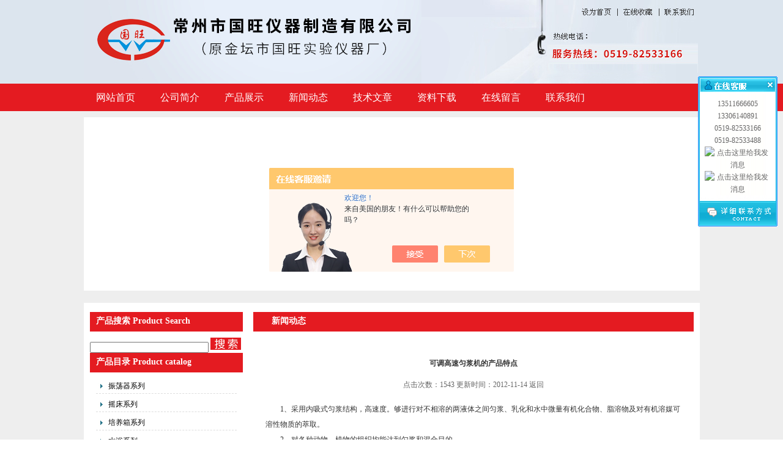

--- FILE ---
content_type: text/html; charset=utf-8
request_url: http://www.gwyq.net/News-240385.html
body_size: 8216
content:
<!DOCTYPE html PUBLIC "-//W3C//DTD XHTML 1.0 Transitional//EN" "http://www.w3.org/TR/xhtml1/DTD/xhtml1-transitional.dtd">
<html xmlns="http://www.w3.org/1999/xhtml">
<head>
<meta http-equiv="Content-Type" content="text/html; charset=utf-8" />
<title>可调高速匀浆机的产品特点-常州市国旺仪器制造有限公司</title>


<link href="/skins/246353/css/css.css" rel="stylesheet" type="text/css" />
<script type="application/ld+json">
{
"@context": "https://ziyuan.baidu.com/contexts/cambrian.jsonld",
"@id": "http://www.gwyq.net/News-240385.html",
"title": "可调高速匀浆机的产品特点",
"pubDate": "2012-11-14T10:01:29",
"upDate": "2012-11-14T10:01:29"
    }</script>
<script language="javaScript" src="/js/JSChat.js"></script><script language="javaScript">function ChatBoxClickGXH() { DoChatBoxClickGXH('https://chat.chem17.com',234703) }</script><script>!window.jQuery && document.write('<script src="https://public.mtnets.com/Plugins/jQuery/2.2.4/jquery-2.2.4.min.js" integrity="sha384-rY/jv8mMhqDabXSo+UCggqKtdmBfd3qC2/KvyTDNQ6PcUJXaxK1tMepoQda4g5vB" crossorigin="anonymous">'+'</scr'+'ipt>');</script><script type="text/javascript" src="https://chat.chem17.com/chat/KFCenterBox/246353"></script><script type="text/javascript" src="https://chat.chem17.com/chat/KFLeftBox/246353"></script><script>
(function(){
var bp = document.createElement('script');
var curProtocol = window.location.protocol.split(':')[0];
if (curProtocol === 'https') {
bp.src = 'https://zz.bdstatic.com/linksubmit/push.js';
}
else {
bp.src = 'http://push.zhanzhang.baidu.com/push.js';
}
var s = document.getElementsByTagName("script")[0];
s.parentNode.insertBefore(bp, s);
})();
</script>
</head>

<body>
<div id="header_zon">
   <div id="header">
     <div id="logo"><img src="/skins/246353/images/logo.jpg" width="552" height="137" /></div>
     <div id="top_right">
         <img src="/skins/246353/images/a1.jpg" width="262" height="28" /><a onClick="SetHome(window.location)" href="javascript:void(0)"><img src="/skins/246353/images/a2.jpg" width="55" height="28" /></a><a onClick="AddFavorite(window.location,document.title)" href="javascript:void(0)"><img src="/skins/246353/images/a3.jpg" height="28" width="65" /></a><a href="/contact.html"><img src="/skins/246353/images/a4.jpg" width="70" height="28" /></a><img src="/skins/246353/images/a5.jpg" width="452" height="109" />
     </div>
  </div>
</div>

<div id="nav_zon">
   <div class="nav">
       <ul>
          <li><a href="/">网站首页</a></li>
          <li><a href="/aboutus.html">公司简介</a></li>
          <li><a href="/products.html">产品展示</a></li>
          <li><a href="/news.html">新闻动态</a></li>
          <li><a href="/article.html">技术文章</a></li>
          <li><a href="/down.html">资料下载</a></li>
          <li><a href="/order.html">在线留言</a></li>
         <!-- <li><a href="/anther1/">售后支持</a></li>-->
          <li><a href="/contact.html">联系我们</a></li>
        </ul>
    </div>
</div>
<script src="https://www.chem17.com/mystat.aspx?u=guowang888"></script>
<script type="text/javascript" language="javascript">
 
    //加入收藏
 
        function AddFavorite(sURL, sTitle) {
 
            sURL = encodeURI(sURL); 
        try{   
 
            window.external.addFavorite(sURL, sTitle);   
 
        }catch(e) {   
 
            try{   
 
                window.sidebar.addPanel(sTitle, sURL, "");   
 
            }catch (e) {   
 
                alert("加入收藏失败，请使用Ctrl+D进行添加,或手动在浏览器里进行设置.");
 
            }   
 
        }
 
    }
 
    //设为首页
 
    function SetHome(url){
 
        if (document.all) {
 
            document.body.style.behavior='url(#default#homepage)';
 
               document.body.setHomePage(url);
 
        }else{
 
            alert("您好,您的浏览器不支持自动设置页面为首页功能,请您手动在浏览器里设置该页面为首页!");
 
        }
 

    }
 
</script>
<div id="bg">
<div id="banner"><div class="mflash"> 
    <object classid="clsid:D27CDB6E-AE6D-11cf-96B8-444553540000" id="scriptmain" name="scriptmain" codebase="http://download.macromedia.com/pub/shockwave/cabs/
/skins/246353/flash/swflash.cab#version=6,0,29,0" width="1001" height="284">
              <param name="movie" value="/skins/246353/bcastr.swf?bcastr_xml_url=/skins/246353/xml/bcastr.xml" />
              <param name="quality" value="high" />
              <param name="scale" value="noscale" />
              <param name="LOOP" value="false" />
              <param name="menu" value="false" />
              <param name="wmode" value="transparent" />
              <embed src="/skins/246353/bcastr.swf?bcastr_xml_url=/skins/246353/xml/bcastr.xml" width="1001" height="284" loop="False" quality="high" pluginspage="http://www.macromedia.com/go/getflashplayer" type="application/x-shockwave-flash" salign="T" name="scriptmain" menu="false" wmode="transparent"></embed>
            </object>
    </div></div>
<div id="content_zon">
<div id="content">
  <div id="con_left">

<div id="left_top">
    <div id="biaoti"><b>产品搜索 Product Search </b></div> 
    <form name="form1" method="post" action="/products.html" onsubmit="return checkform(form1)">
<input name="keyword" type="text" class="kuang" size="26" value="">
<input type="image" src="/Skins/246353/images/ind_33.gif" width="50" height="20" alt="" / style="padding-top:10px;">
</form>
<script language=Javascript>
function checkform(form)
{
var flag=true;
if(form("keyword").value==""){alert("请输入关键词!");form("keyword").focus();return false};
if(form("keyword").value=="输入产品关键字"){alert("请输入关键词!");form("keyword").focus();return false};
return flag;
}
</script>
    </div>



  <div id="left_top">
    <div id="biaoti"><b>产品目录 Product catalog</b></div> 
    <div id="pro_nav"><!--产品目录-->
	     <ul id="pro_nav_lb" class="pro_nav">
		  
		   <li><a href="/ParentList-730261.html" title="振荡器系列"onmouseover="showsubmenu('振荡器系列')"  target="_blank" class="dla">振荡器系列</a>
		     <div id="submenu_振荡器系列" style="display:none"> 
             <ul>
              					  
				<li><a href="/SonList-2263309.html" target="_blank" title="微孔板孵育器">微孔板孵育器</a></li>
				 					  
				<li><a href="/SonList-2262469.html" target="_blank" title="全温培养振荡器">全温培养振荡器</a></li>
				 					  
				<li><a href="/SonList-2262439.html" target="_blank" title="恒温恒湿振荡器">恒温恒湿振荡器</a></li>
				 					  
				<li><a href="/SonList-2261909.html" target="_blank" title="冷冻恒温振荡器">冷冻恒温振荡器</a></li>
				 					  
				<li><a href="/SonList-2259064.html" target="_blank" title="低温恒温振荡器">低温恒温振荡器</a></li>
				 					  
				<li><a href="/SonList-2259044.html" target="_blank" title="智能全温振荡器">智能全温振荡器</a></li>
				 					  
				<li><a href="/SonList-2254814.html" target="_blank" title="调速振荡器">调速振荡器</a></li>
				 					  
				<li><a href="/SonList-1039166.html" target="_blank" title="双层振荡器">双层振荡器</a></li>
				 					  
				<li><a href="/SonList-730294.html" target="_blank" title="光照全温振荡器">光照全温振荡器</a></li>
				 					  
				<li><a href="/SonList-730291.html" target="_blank" title="高温油浴振荡器">高温油浴振荡器</a></li>
				 					  
				<li><a href="/SonList-730289.html" target="_blank" title="气浴恒温振荡器">气浴恒温振荡器</a></li>
				 					  
				<li><a href="/SonList-730288.html" target="_blank" title="水浴恒温振荡器">水浴恒温振荡器</a></li>
				 					  
				<li><a href="/SonList-881119.html" target="_blank" title="大容量振荡器">大容量振荡器</a></li>
				 					  
				<li><a href="/SonList-730297.html" target="_blank" title="振荡摇瓶机">振荡摇瓶机</a></li>
				 					  
				<li><a href="/SonList-730296.html" target="_blank" title="微量振荡器">微量振荡器</a></li>
				 					  
				<li><a href="/SonList-730295.html" target="_blank" title="翻转式振荡器">翻转式振荡器</a></li>
				 					  
				<li><a href="/SonList-730293.html" target="_blank" title="多功能振荡器">多功能振荡器</a></li>
				 					  
				<li><a href="/SonList-946284.html" target="_blank" title="分液漏斗振荡器">分液漏斗振荡器</a></li>
				 	
			 </ul>
             </div>
		   </li> 
		   
		   <li><a href="/ParentList-730262.html" title="摇床系列"onmouseover="showsubmenu('摇床系列')"  target="_blank" class="dla">摇床系列</a>
		     <div id="submenu_摇床系列" style="display:none"> 
             <ul>
              					  
				<li><a href="/SonList-2264924.html" target="_blank" title="无刷变频摇床">无刷变频摇床</a></li>
				 					  
				<li><a href="/SonList-2264371.html" target="_blank" title="叠加式恒温培养摇床">叠加式恒温培养摇床</a></li>
				 					  
				<li><a href="/SonList-2264329.html" target="_blank" title="恒温恒湿培养摇床">恒温恒湿培养摇床</a></li>
				 					  
				<li><a href="/SonList-2264104.html" target="_blank" title="光照恒温摇床">光照恒温摇床</a></li>
				 					  
				<li><a href="/SonList-2260065.html" target="_blank" title="轨道式摇床">轨道式摇床</a></li>
				 					  
				<li><a href="/SonList-2259122.html" target="_blank" title="双层振荡培养摇床">双层振荡培养摇床</a></li>
				 					  
				<li><a href="/SonList-2259085.html" target="_blank" title="冷冻恒温摇床">冷冻恒温摇床</a></li>
				 					  
				<li><a href="/SonList-2259049.html" target="_blank" title="大容量全温摇床">大容量全温摇床</a></li>
				 					  
				<li><a href="/SonList-2256894.html" target="_blank" title="大容量摇床">大容量摇床</a></li>
				 					  
				<li><a href="/SonList-730299.html" target="_blank" title="全温培养摇床">全温培养摇床</a></li>
				 					  
				<li><a href="/SonList-730304.html" target="_blank" title="大型恒温培养摇床">大型恒温培养摇床</a></li>
				 					  
				<li><a href="/SonList-1099933.html" target="_blank" title="摇瓶机">摇瓶机</a></li>
				 					  
				<li><a href="/SonList-730301.html" target="_blank" title="水浴恒温摇床">水浴恒温摇床</a></li>
				 					  
				<li><a href="/SonList-730302.html" target="_blank" title="气浴恒温摇床">气浴恒温摇床</a></li>
				 					  
				<li><a href="/SonList-730298.html" target="_blank" title="振荡培养摇床">振荡培养摇床</a></li>
				 	
			 </ul>
             </div>
		   </li> 
		   
		   <li><a href="/ParentList-730259.html" title="培养箱系列"onmouseover="showsubmenu('培养箱系列')"  target="_blank" class="dla">培养箱系列</a>
		     <div id="submenu_培养箱系列" style="display:none"> 
             <ul>
              					  
				<li><a href="/SonList-2266149.html" target="_blank" title="振荡培养箱">振荡培养箱</a></li>
				 					  
				<li><a href="/SonList-2265882.html" target="_blank" title="厌氧培养箱">厌氧培养箱</a></li>
				 					  
				<li><a href="/SonList-2255442.html" target="_blank" title="组合式振荡培养箱">组合式振荡培养箱</a></li>
				 					  
				<li><a href="/SonList-730276.html" target="_blank" title="数显振荡培养箱">数显振荡培养箱</a></li>
				 					  
				<li><a href="/SonList-730284.html" target="_blank" title="电热恒温培养箱">电热恒温培养箱</a></li>
				 					  
				<li><a href="/SonList-730279.html" target="_blank" title="恒温恒湿培养箱">恒温恒湿培养箱</a></li>
				 					  
				<li><a href="/SonList-730278.html" target="_blank" title="隔水式培养箱">隔水式培养箱</a></li>
				 					  
				<li><a href="/SonList-730277.html" target="_blank" title="人工气候培养箱">人工气候培养箱</a></li>
				 					  
				<li><a href="/SonList-730275.html" target="_blank" title="霉菌培养箱">霉菌培养箱</a></li>
				 					  
				<li><a href="/SonList-730274.html" target="_blank" title="光照培养箱">光照培养箱</a></li>
				 					  
				<li><a href="/SonList-730260.html" target="_blank" title="生化培养箱">生化培养箱</a></li>
				 	
			 </ul>
             </div>
		   </li> 
		   
		   <li><a href="/ParentList-730263.html" title="水浴系列"onmouseover="showsubmenu('水浴系列')"  target="_blank" class="dla">水浴系列</a>
		     <div id="submenu_水浴系列" style="display:none"> 
             <ul>
              					  
				<li><a href="/SonList-2258876.html" target="_blank" title="恒温水箱">恒温水箱</a></li>
				 					  
				<li><a href="/SonList-2258777.html" target="_blank" title="超级恒温水浴锅">超级恒温水浴锅</a></li>
				 					  
				<li><a href="/SonList-730313.html" target="_blank" title="恒温水浴锅">恒温水浴锅</a></li>
				 					  
				<li><a href="/SonList-730312.html" target="_blank" title="恒温水浴箱">恒温水浴箱</a></li>
				 					  
				<li><a href="/SonList-730309.html" target="_blank" title="恒温水浴槽">恒温水浴槽</a></li>
				 					  
				<li><a href="/SonList-730308.html" target="_blank" title="沙浴/金属浴">沙浴/金属浴</a></li>
				 	
			 </ul>
             </div>
		   </li> 
		   
		   <li><a href="/ParentList-730264.html" title="油浴系列"onmouseover="showsubmenu('油浴系列')"  target="_blank" class="dla">油浴系列</a>
		     <div id="submenu_油浴系列" style="display:none"> 
             <ul>
              					  
				<li><a href="/SonList-730320.html" target="_blank" title="超级恒温油浴锅">超级恒温油浴锅</a></li>
				 					  
				<li><a href="/SonList-730319.html" target="_blank" title="数显恒温油浴锅">数显恒温油浴锅</a></li>
				 					  
				<li><a href="/SonList-730318.html" target="_blank" title="恒温油浴槽">恒温油浴槽</a></li>
				 	
			 </ul>
             </div>
		   </li> 
		   
		   <li><a href="/ParentList-730266.html" title="离心机系列"onmouseover="showsubmenu('离心机系列')"  target="_blank" class="dla">离心机系列</a>
		     <div id="submenu_离心机系列" style="display:none"> 
             <ul>
              					  
				<li><a href="/SonList-2258229.html" target="_blank" title="冷冻离心机">冷冻离心机</a></li>
				 					  
				<li><a href="/SonList-777629.html" target="_blank" title="微型离心机">微型离心机</a></li>
				 					  
				<li><a href="/SonList-730330.html" target="_blank" title="台式电动离心机">台式电动离心机</a></li>
				 					  
				<li><a href="/SonList-730326.html" target="_blank" title="台式高速离心机">台式高速离心机</a></li>
				 					  
				<li><a href="/SonList-730325.html" target="_blank" title="大容量离心机">大容量离心机</a></li>
				 					  
				<li><a href="/SonList-730324.html" target="_blank" title="微电脑离心机">微电脑离心机</a></li>
				 	
			 </ul>
             </div>
		   </li> 
		   
		   <li><a href="/ParentList-730265.html" title="搅拌器系列"onmouseover="showsubmenu('搅拌器系列')"  target="_blank" class="dla">搅拌器系列</a>
		     <div id="submenu_搅拌器系列" style="display:none"> 
             <ul>
              					  
				<li><a href="/SonList-730323.html" target="_blank" title="电动搅拌器">电动搅拌器</a></li>
				 					  
				<li><a href="/SonList-730322.html" target="_blank" title="磁力搅拌器">磁力搅拌器</a></li>
				 	
			 </ul>
             </div>
		   </li> 
		   
		   <li><a href="/ParentList-767794.html" title="旋转蒸发仪（器）系列"onmouseover="showsubmenu('旋转蒸发仪（器）系列')"  target="_blank" class="dla">旋转蒸发仪（器）系列</a>
		     <div id="submenu_旋转蒸发仪（器）系列" style="display:none"> 
             <ul>
              					  
				<li><a href="/SonList-942433.html" target="_blank" title="旋转蒸发仪">旋转蒸发仪</a></li>
				 	
			 </ul>
             </div>
		   </li> 
		   
		   <li><a href="/ParentList-730269.html" title="捣碎机、匀浆机、粉碎机系列"onmouseover="showsubmenu('捣碎机、匀浆机、粉碎机系列')"  target="_blank" class="dla">捣碎机、匀浆机、粉碎机系列</a>
		     <div id="submenu_捣碎机、匀浆机、粉碎机系列" style="display:none"> 
             <ul>
              					  
				<li><a href="/SonList-2256516.html" target="_blank" title="分散机">分散机</a></li>
				 					  
				<li><a href="/SonList-942436.html" target="_blank" title="粉碎机">粉碎机</a></li>
				 					  
				<li><a href="/SonList-942435.html" target="_blank" title="匀浆机">匀浆机</a></li>
				 					  
				<li><a href="/SonList-942434.html" target="_blank" title="捣碎机">捣碎机</a></li>
				 	
			 </ul>
             </div>
		   </li> 
		   
		   <li><a href="/ParentList-730272.html" title="干燥设备"onmouseover="showsubmenu('干燥设备')"  target="_blank" class="dla">干燥设备</a>
		     <div id="submenu_干燥设备" style="display:none"> 
             <ul>
              					  
				<li><a href="/SonList-730352.html" target="_blank" title="干燥箱0">干燥箱0</a></li>
				 					  
				<li><a href="/SonList-730351.html" target="_blank" title="电热板">电热板</a></li>
				 					  
				<li><a href="/SonList-730350.html" target="_blank" title="电阻炉">电阻炉</a></li>
				 	
			 </ul>
             </div>
		   </li> 
		   
		   <li><a href="/ParentList-730268.html" title="蒸馏水器系列"onmouseover="showsubmenu('蒸馏水器系列')"  target="_blank" class="dla">蒸馏水器系列</a>
		     <div id="submenu_蒸馏水器系列" style="display:none"> 
             <ul>
              					  
				<li><a href="/SonList-730341.html" target="_blank" title="石英亚沸蒸馏水器">石英亚沸蒸馏水器</a></li>
				 					  
				<li><a href="/SonList-730340.html" target="_blank" title="不锈钢蒸馏水器">不锈钢蒸馏水器</a></li>
				 	
			 </ul>
             </div>
		   </li> 
		   
		   <li><a href="/ParentList-730267.html" title="试验设备系列"onmouseover="showsubmenu('试验设备系列')"  target="_blank" class="dla">试验设备系列</a>
		     <div id="submenu_试验设备系列" style="display:none"> 
             <ul>
              					  
				<li><a href="/SonList-730339.html" target="_blank" title="高低温试验箱">高低温试验箱</a></li>
				 					  
				<li><a href="/SonList-730338.html" target="_blank" title="盐雾试验箱">盐雾试验箱</a></li>
				 					  
				<li><a href="/SonList-730336.html" target="_blank" title="紫外线耐气候试验箱">紫外线耐气候试验箱</a></li>
				 					  
				<li><a href="/SonList-730332.html" target="_blank" title="砂尘（老化）试验箱">砂尘（老化）试验箱</a></li>
				 	
			 </ul>
             </div>
		   </li> 
		   
		   <li><a href="/ParentList-793733.html" title="消解仪（试管加热器）"onmouseover="showsubmenu('消解仪（试管加热器）')"  target="_blank" class="dla">消解仪（试管加热器）</a>
		     <div id="submenu_消解仪（试管加热器）" style="display:none"> 
             <ul>
              					  
				<li><a href="/SonList-942446.html" target="_blank" title="消解仪、试管加热器">消解仪、试管加热器</a></li>
				 	
			 </ul>
             </div>
		   </li> 
		   
		   <li><a href="/ParentList-730271.html" title="玻璃仪器系列"onmouseover="showsubmenu('玻璃仪器系列')"  target="_blank" class="dla">玻璃仪器系列</a>
		     <div id="submenu_玻璃仪器系列" style="display:none"> 
             <ul>
              					  
				<li><a href="/SonList-730348.html" target="_blank" title="旋转蒸发仪">旋转蒸发仪</a></li>
				 	
			 </ul>
             </div>
		   </li> 
		   
		   <li><a href="/ParentList-730270.html" title="分析仪器系列"onmouseover="showsubmenu('分析仪器系列')"  target="_blank" class="dla">分析仪器系列</a>
		     <div id="submenu_分析仪器系列" style="display:none"> 
             <ul>
              					  
				<li><a href="/SonList-2257982.html" target="_blank" title="测汞仪">测汞仪</a></li>
				 					  
				<li><a href="/SonList-2257558.html" target="_blank" title="粉尘测定仪">粉尘测定仪</a></li>
				 					  
				<li><a href="/SonList-730344.html" target="_blank" title="气体检测仪器">气体检测仪器</a></li>
				 					  
				<li><a href="/SonList-730342.html" target="_blank" title="采样器1">采样器1</a></li>
				 	
			 </ul>
             </div>
		   </li> 
		   
		   <li><a href="/ParentList-730273.html" title="仪器附件设备"onmouseover="showsubmenu('仪器附件设备')"  target="_blank" class="dla">仪器附件设备</a>
		     <div id="submenu_仪器附件设备" style="display:none"> 
             <ul>
              					  
				<li><a href="/SonList-730355.html" target="_blank" title="四氟搅拌子">四氟搅拌子</a></li>
				 					  
				<li><a href="/SonList-730354.html" target="_blank" title="玻璃匀浆杯">玻璃匀浆杯</a></li>
				 					  
				<li><a href="/SonList-730353.html" target="_blank" title="三角烧瓶">三角烧瓶</a></li>
				 	
			 </ul>
             </div>
		   </li> 
		   
		   <li><a href="/ParentList-2257602.html" title="采样器"onmouseover="showsubmenu('采样器')"  target="_blank" class="dla">采样器</a>
		     <div id="submenu_采样器" style="display:none"> 
             <ul>
              					  
				<li><a href="/SonList-2257727.html" target="_blank" title="大气采样器">大气采样器</a></li>
				 					  
				<li><a href="/SonList-2257707.html" target="_blank" title="污泥采样器">污泥采样器</a></li>
				 					  
				<li><a href="/SonList-2257693.html" target="_blank" title="深水采样器">深水采样器</a></li>
				 					  
				<li><a href="/SonList-2257687.html" target="_blank" title="空气微生物采样器">空气微生物采样器</a></li>
				 					  
				<li><a href="/SonList-2257640.html" target="_blank" title="粉尘采样器">粉尘采样器</a></li>
				 	
			 </ul>
             </div>
		   </li> 
		   
		   <li><a href="/ParentList-2257747.html" title="干燥箱"onmouseover="showsubmenu('干燥箱')"  target="_blank" class="dla">干燥箱</a>
		     <div id="submenu_干燥箱" style="display:none"> 
             <ul>
              					  
				<li><a href="/SonList-2257778.html" target="_blank" title="真空干燥箱">真空干燥箱</a></li>
				 					  
				<li><a href="/SonList-2257753.html" target="_blank" title="鼓风干燥箱">鼓风干燥箱</a></li>
				 	
			 </ul>
             </div>
		   </li> 
		   
		   <li><a href="/ParentList-2258719.html" title="恒温水槽系列"onmouseover="showsubmenu('恒温水槽系列')"  target="_blank" class="dla">恒温水槽系列</a>
		     <div id="submenu_恒温水槽系列" style="display:none"> 
             <ul>
              					  
				<li><a href="/SonList-2268280.html" target="_blank" title="超级恒温水浴槽">超级恒温水浴槽</a></li>
				 					  
				<li><a href="/SonList-2268268.html" target="_blank" title="电热恒温水槽">电热恒温水槽</a></li>
				 					  
				<li><a href="/SonList-2268253.html" target="_blank" title="大型恒温水浴槽">大型恒温水浴槽</a></li>
				 					  
				<li><a href="/SonList-2258726.html" target="_blank" title="低温恒温水槽">低温恒温水槽</a></li>
				 	
			 </ul>
             </div>
		   </li> 
		   
		   <li><a href="/ParentList-2261199.html" title="大容量恒温水箱"onmouseover="showsubmenu('大容量恒温水箱')"  target="_blank" class="dla">大容量恒温水箱</a>
		     <div id="submenu_大容量恒温水箱" style="display:none"> 
             <ul>
              	
			 </ul>
             </div>
		   </li> 
		   	  
		</ul>
         <SCRIPT type=text/JavaScript>
var aaa = document.getElementsByTagName('div');

	for(i=0;i<aaa.length;i++)
	{
		if(aaa[i].id.indexOf('submenu_')>-1)		
		{
			aaa[i].style.display = 'none';
		}
	}	
function showsubmenu(sid)
{
	var aaa = document.getElementsByTagName('div');
	for(i=0;i<aaa.length;i++)
	{		
		if(aaa[i].id=='submenu_'+sid)
		{
		   var bbb = document.getElementById("submenu_" + sid );
	       if(bbb.style.display=='')
		      bbb.style.display='none';
		   else
		      bbb.style.display='';
		}
		else if(aaa[i].id.indexOf('submenu_')>-1)
		{
		    aaa[i].style.display = 'none'
		}
	}	
	;
}
</SCRIPT>
         </td>
		</div>
    </div>
    
    <div id="left_bottom">
      <div class="contact">
        <div class="biaoti"><img src="/skins/246353/images/ct.jpg" width="250" height="46"/></div>
        <div class="contact_con">
        <img src="/skins/246353/images/nv.jpg" width="240" height="65" />
         常州市国旺仪器制造有限公司<br />

销售电话：0519-82533166<br />

销售电话：13511666605 <br /> 

销售传真：0519-82533488<br />

公司邮箱：jtgwyq@163.com<br />

公司网站：www.gwyq.net<br />

办公地址：江苏省金坛市岸头工业区<br />

<div align="left"><a target="_blank" href="http://wpa.qq.com/msgrd?v=3&uin=1621236521&site=qq&menu=yes"><img border="0" src="http://wpa.qq.com/pa?p=2:1621236521:41" alt="点击这里给我发消息" title="点击这里给我发消息"></a>

<a target="_blank" href="http://wpa.qq.com/msgrd?v=3&uin=827195990&site=qq&menu=yes"><img border="0" src="http://wpa.qq.com/pa?p=2:827195990:41" alt="点击这里给我发消息" title="点击这里给我发消息"></a></div>

<img src="/skins/246353/images/l-x.jpg" width="240" height="114" usemap="#Map" border="0" />
<map name="Map" id="Map">

  <area shape="rect" coords="90,12,162,58" href="/contact.html" />
  <area shape="rect" coords="173,9,234,60" href="/products.html" />
  <area shape="rect" coords="112,69,234,110" href="/order.html" />
  <area shape="rect" coords="6,18,74,47" href="/order.html" />
</map>
        </div>
<img src="/skins/246353/images/roline_ani.gif" width="245" height="185"/>
      </div>
    </div>
  </div>
  
  <div id="con_right">
    <div class="about">
      <div id="biaoti" style="padding-left:30px;"><b>新闻动态</b></div>
      <div class="about_con1">
        <div class="wz1">
            <div id="about_con">
       <div class="news_bottom2">
					 <div class="detail">可调高速匀浆机的产品特点</div>
					 <div class="detail1"><span>点击次数：1543 更新时间：2012-11-14</span>        <a href="/news.html">返回</a></div>
             </div>
				<div class="detail2">　　1、采用内吸式匀浆结构，高速度。够进行对不相溶的两液体之间匀浆、乳化和水中微量有机化合物、脂溶物及对有机溶媒可溶性物质的萃取。<br />　　2、对各种动物、植物的组织均能达到匀浆和混合目的。<br />　　3、能使细胞膜破裂至核分离，并能用不同速度使DNA链断列或使大分子物质断列成小分子物质。<br />　　4、低速时可作搅拌器使用。<br />　　5、转速数字显示，读数直观。<br /><br /><br /><br /><br /><br />相关产品信息：<a href="http://www.gwyq.net/">数显恒温电砂浴</a>,<a href="http://www.gwyq.net/">恒温金属浴</a>,<a href="http://www.gwyq.net/">恒温消解仪</a>,<a href="http://www.gwyq.net/">微量血液离心机</a>,<a href="http://www.gwyq.net/">数显恒温磁力搅拌器</a>,<a href="http://www.gwyq.net/">数显恒温油浴</a>,</div>
                
                <div class="inside_newsthree">
		  <p id="newsprev">上一篇：<b class="newsprev"><a href="/News-240788.html">我国仪器仪表行业未来重点发展方向</a></b></p>
		  <p id="newsnext">下一篇：<b class="newsnext"><a href="/News-239967.html">恒温消解仪的产品概述及原理</a></b></p>
	</div>
                
                
      </div> </div>
      </div>
    </div>
   
 </div>
</div>
</div>
<div id="clear"></div>
<div id="footer_zon">
  <div id="footer">
    <p> Copyright &copy; 2015 All rights reserved 版权所有：常州市国旺仪器制造有限公司 <br />
联系电话：0519-82533166 手机：13511666605 传真：0519-82533488 E_mail：jtgwyq@163.com <a href="/sitemap.xml" target="_blank">GoogleSitemap</a><br /> 
联系地址：江苏省金坛市岸头工业区 网址：www.gwyq.net <a href="http://beian.miit.gov.cn/" target="_blank" rel="nofollow">苏ICP备08015726号-6</a><br />
常州市国旺仪器制造有限公司主要产品：<strong><a href="http://www.gwyq.net/">全温培养摇床</a>,<a href="http://www.gwyq.net/">大型恒温培养摇床</a>,<a href="http://www.gwyq.net/">高温油浴振荡器</a>,<a href="http://www.gwyq.net/">光照全温振荡器</a></strong>
<br /> 
  </div>
</div>

<div id="kfFloat" style="margin: 0pt; padding: 0pt; z-index: 20; visibility: visible; position: absolute; top: 124.5px; right: 9px;">
<table id="qqtab" width="130" cellspacing="0" cellpadding="0" border="0">

<tr>
<td width="110"  valign="top"  background="/skins/246353/images/ind_17.gif" ><img src="/skins/246353/images/ind_15.gif" width="130" border="0" usemap="#MapMap1000">
 <map name="MapMap1000">
              <area shape="rect" coords="83,4,106,24" href="#" onclick="javascript:turnoff('kfFloat')" title="关闭">
            </map>
</td>
</tr>
<tr  background="/skins/246353/images/ind_17.gif">
<td align="center" valign="middle"  background="/skins/246353/images/ind_17.gif" style="padding-top:6px;">
<table width="108" cellspacing="0" cellpadding="0" border="0">
<tbody>
	
        <tr>
          <td  height="25"><div align="center" style="line-height:20px;">
          13511666605<br />13306140891<br />  
0519-82533166<br />0519-82533488 <br />
          <a target="_blank" href="http://wpa.qq.com/msgrd?v=3&uin=827195990&site=qq&menu=yes"><img border="0" src="http://wpa.qq.com/pa?p=2:827195990:41" alt="点击这里给我发消息" title="点击这里给我发消息"></a>
           <a target="_blank" href="http://wpa.qq.com/msgrd?v=3&uin=1621236521&site=qq&menu=yes"><img border="0" src="http://wpa.qq.com/pa?p=2:1621236521:41" alt="点击这里给我发消息" title="点击这里给我发消息"></a>
     
          
          </div></td>
        </tr>
		 
</tbody>
</table></td>
</tr>
<tr>
<td width="110"  valign="bottom"  background="/skins/246353/images/ind_17.gif"><img src="/skins/246353/images/ind_37.gif" width="130" /></td>
</tr>
</table><table width="110" border="0" cellspacing="0" cellpadding="0">
  <tr>
    <td>&nbsp;</td>
  </tr>
</table>

</div>
<script>
function turnoff(obj){
document.getElementById(obj).style.display="none";
}
</script>
<script type="text/javascript">
//<![CDATA[
var tips; var theTop = 120; var old = theTop;
function initFloatTips() {
tips = document.getElementById('kfFloat');
moveTips();
};
function moveTips() {
var grantt=20;
if (window.innerHeight) {
pos = window.pageYOffset
}
else if (document.documentElement && document.documentElement.scrollTop) {
pos = document.documentElement.scrollTop
}
else if (document.body) {
pos = document.body.scrollTop;
}
pos=pos-tips.offsetTop+theTop;
pos=tips.offsetTop+pos/10;

if (pos < theTop) pos = theTop;
if (pos != old) {
tips.style.top = pos+"px";
grantt=10;
//alert(tips.style.top);
}
old = pos;
setTimeout(moveTips,grantt);
}
//!]]>
initFloatTips();
</script>
<link rel="stylesheet" type="text/css" href="/css/bottom_style.css">
<div class="NEW">
	<div class="ly_grade">
		<h3><a href="https://www.chem17.com" target="_blank" rel="nofollow">化工仪器网</a></h3>
		<div class="gra_main">
			<a href="https://www.chem17.com/service/service3.html" rel="nofollow"  target="_blank" >
				<p class="m_l"><img src="https://www.chem17.com/images/Package/高级会员_a.png" alt="高级会员" /></p>
				<p class="m_c">高级会员</p>
				<p class="m_r">第<span>19</span>年</p>
				<div class="clear"></div>
			</a>
		</div>
		<div class="gra_sc">推荐收藏该企业网站</div>
	</div>
</div>

</div>

 <script type='text/javascript' src='/js/VideoIfrmeReload.js?v=001'></script>
  
</html>
</body>

--- FILE ---
content_type: text/css
request_url: http://www.gwyq.net/skins/246353/css/css.css
body_size: 2605
content:
/* CSS Document */

body{ margin:0; padding:0; font-family:"微软雅黑"; min-width:980px; background:#fff; font-size:12px; color:#666; }
img { border:none;}
ul,li{ list-style:none; margin:0px; padding:0px;}
h1,h2,h3,h4,h5,h6,p,ul,ol,li,form,img,dl,dt,dd,table,th,td,blockquote,fieldset,div,strong,label,em{margin:0;padding:0;border:0;}
a{ text-decoration:none; color:#666; font-family:"微软雅黑";}

#header_zon{ width:100%; height:137px; background:url(../images/t-b.jpg) repeat-x;}
#header{ width:1007px; margin:0 auto;}
#logo{ float:left;}
#top_right{ float:right; width:455px;}

#nav_zon{ width:100%; background:#e41b21; height:45px;}
.nav{ width:1007px; margin:0 auto;}
.nav ul li{ float:left;}
.nav ul li a{ color:#fff; display:block; float:left; width:105px; text-align:center; font-size:16px; line-height:45px;}

#bg{ width:100%; background:#eeeeee;padding-top:10px; float:left;}
#banner{ width:1007px; margin:0 auto; background:#fff; height:284px; text-align:center;}
#clear{ clear:both;}
#content_zon{ width:1007px; margin:10px auto;}
#content{ width:987px; margin:10px auto; padding:15px 10px; background:#fff; float:left;}
#con_left{ width:250px; float:left;}
#con_right{ width:720px; float:right;}
#biaoti{ background:#e41b21; height:32px; color:#fff; line-height:30px; font-size:14px; padding:0 10px;}
#biaoti b{ float:left;}
#biaoti span{ float:right;}
#left_bottom{ margin-top:10px;}
.contact_con{ line-height:30px; padding:0 10px;}
.about_con{ padding-top:15px; border:1px solid #ccc; height:230px; border-top:none; margin-bottom:25px;}
.tp{ float:left; margin:20px 10px;}
.wz{ float:left; line-height:25px; padding:0 10px; width:530px;}
.wz1{line-height:25px; padding:20px 10px;}
#footer_zon{ width:100%; border-top:3px solid #e41b21;}
#footer{ width:1007px; margin:10px auto; text-align:center; line-height:25px;}

/* banner 开始 */
.swiper-container1 { width:1001px; height:284px; overflow:hidden; margin:0 auto; padding:0; position:relative;}
.swiper-container1 .swiper-slide { background-size:1001px 284px!important; display:-webkit-box; display:-ms-flexbox; display:-webkit-flex; display:flex; -webkit-box-pack:center; -ms-flex-pack:center; -webkit-justify-content:center; justify-content:center; -webkit-box-align:center; -ms-flex-align:center; -webkit-align-items:center; align-items:center;}
/*分页器*/
.swiper-container1 .swiper-pagination { width:100%; height:12px; overflow:hidden; margin:0; padding:0; left:0; bottom:20px!important;}
.swiper-container1 .swiper-pagination .swiper-pagination-bullet { width:12px; height:12px; margin:0 5px!important; border-radius:50%; opacity:1; background:#fff;}
.swiper-container1 .swiper-pagination .swiper-pagination-bullet-active {background:#e41b21;}


/*-- 产品目录 --*/
#pro_nav{ margin-bottom:10px;}
.pro_nav{ margin-top:10px; padding:0 10px;}
.pro_nav li{ line-height:24px; margin-top:5px;}
.pro_nav li .dla{ border-bottom:1px dashed #ddd; width:205px;}
.pro_nav li a{ background:url(../images/icon1.jpg) 3px no-repeat; padding-left:20px; width:160px;overflow:hidden; display:block; height:24px; color:#000; padding-right:5px;}
.pro_nav li ul li{ line-height:30px; height:24px; overflow:hidden; padding-left:12px; border-bottom:1px dashed #ddd;}
.pro_nav li ul li a{ background:url(../images/li_fh.gif) 5px no-repeat; height:24px; line-height:24px; display:block; color:#333;}
/*--产品展示--*/
#pro_zs_box{ margin:10px 0; }
#pro_ul{ padding:15px 10px 10px 10px; *padding:15px 5px 10px 10px;  clear:both; overflow:hidden; border:1px solid #ccc; border-top:none; }
#pro_ul #ind_pro_img{ text-align:center; width:125px; float:left; margin:0px 25px 10px 20px;_margin:0px 25px 10px 10px;}

#pro_ul .proimg_bk{ width:125px; height:125px; border:1px solid #ddd;}
#pro_ul1{ padding:15px 10px 10px 10px; *padding:15px 5px 10px 10px;  clear:both; overflow:hidden; }
#pro_ul1 #ind_pro_img{ text-align:center; width:125px; float:left; margin:0px 25px 10px 20px;_margin:0px 25px 10px 10px;}

#pro_ul1 .proimg_bk{ width:125px; height:125px; border:1px solid #ddd;}

#ind_pro_img .proimg{width:120px;text-align:center;border:1px solid #fff;line-height:125px;height:125px;font-size:125px;}
*>#ind_pro_img .proimg{font-size:12px;}
#ind_pro_img img {vertical-align:middle;}

#pro_ul p{ font-size:12px; line-height:24px; height:24px; overflow:hidden; font-weight:normal; text-align:center;}
#pro_ul p a{ color:#333;}
#pro_ul p a:hover{color:#ff6600;}

#pro_ul1 p{ font-size:12px; line-height:24px; height:24px; overflow:hidden; font-weight:normal; text-align:center;}
#pro_ul1 p a{ color:#333;}
#pro_ul1 p a:hover{color:#ff6600;}


/*新闻*/
#ny_newslb_box{ padding:10px; clear:both;}
#ny_newslb_box li{ height:35px;line-height:35px; background:url(../images/ico.jpg) no-repeat 0px 13px; border-bottom:1px dashed #ddd; font-size:12px; padding-left:20px; overflow:hidden;}
#ny_newslb_box li a{ color:#444; float:left;}
#ny_newslb_box li a:hover{color:#ff6600; }
#ny_newslb_box li span{ float:right; color:#999;}

/*新闻详细页*/
.detail{ text-align:center; color:#333; font-weight:bold;}
.detail1{ text-align:center; margin-top:10px;}
.detail2{ line-height:25px; margin-top:15px; color:#333; padding:0 10px;}
.news_bottom2{ margin-top:20px;}


/*-------------产品详细页产品信息---------------*/
#pro_jbzl_box{ border:1px solid #dddddd; clear:both; width:100%; font-size:12px; margin-top:15px;}
.xglb{ width:100%; clear:both; height:35px; line-height:35px; border-bottom:1px solid #ddd;}
.xglb h1{ float:left; font-size:14px;color:#333; padding-left:25px;}
.xglb h1 a{color:#333;}
.xglb h1 a:hover{ color:#ff7c00;}
.xglb .xglb_right{ float:right; margin-right:20px;}
.xglb .xglb_right a{ margin-right:10px; color:#0066CC; padding-left:15px; padding-top:3px;}
.xglb .xglb_right a:hover{ color:#ff7c00;}
.xglb .xglb_right .xglb_xl{ font-size:12px;}

.xglb_xl{_margin-top:7px;}

.pro_img{ float:left; _width:310px; margin-bottom:20px; margin-right:10px;}
#pro_text_box01{ float:left; padding-top:10px; line-height:20px; color:#333333; width:400px; _width:400px;}
#pro_text_box01 h1{ font-size:16px; color:#000; margin-bottom:10px;}
#pro_text_box01 table td{ line-height:24px;}
#pro_ssfl{ border:1px solid #0066CC; color:#0066CC; padding:0px 5px 0px 5px; display:block; float:left;}
#pro_ssfl:hover{ border:1px solid #FF6633; color:#FF6633; padding:0px 5px 0px 5px;}
#pro_text_box01 p{ width:385px;*width:355px; border:1px solid #fdd274; background:#fdf1d7; padding:10px; margin-top:10px; height:80px; overflow:hidden; color:#333333;}
#pro_an{ margin-top:20px;}
#pro_an a{ width:125px;height:35px; display:block; float:left; text-align:center; font-size:16px; color:#FFFFFF; line-height:35px;font-family:"Microsoft YaHei"}

#pro_text_box02{ clear:both;padding-top:10px; margin-top:20px;font-size:12px; line-height:24px;}
#pro_gsbt{ font-size:14px; color:#0066CC; border-bottom:3px solid #ddd; padding-bottom:5px; margin-bottom:10px;}

#pro_order{ clear:both; margin-top:15px;}



.prodetail_box{ clear:both; margin-bottom:10px; border-bottom:1px solid #ddd; padding:10px;}
.prodetail_img{ float:left; width:250px; margin-right:20px; text-align:center;}
.pro_text01{ float:left; line-height:24px;}
.pro_text01 p{ clear:both; margin-bottom:5px;}
.pro_text01 p b{ float:left; display:block; width:70px;}
.pro_text01 p span{ float:left; width:250px;}

#pro_xxnr_box{ clear:both; line-height:24px; font-size:12px;}
#pro_xxnr_box .bt{ height:30px; line-height:30px; background:#ddd; padding-left:15px; color:#333; font-size:14px; font-weight:normal; margin-bottom:15px;}
#pro_xxnr_box .xxbrbox{ padding:5px;}
#pro_xxnr_box .xxbrbox table{border: 0px solid #fff;border-collapse:collapse;}
#pro_xxnr_box .xxbrbox table td{ border:1px solid #ccc; padding-left:5px; font-size:12px;}


/* 产品LIST列表*/ 
#prolist_box{ padding:10px 10px 0 10px; clear:both;}
#prolist_box li{ clear:both; border-bottom:1px dashed #ddd; padding-bottom:10px; margin-bottom:10px;}
#prolist_box li .zh_img{ float:left;border:1px solid #ddd; line-height:100px; height:110px; width:110px; background:#fff; text-align:center;}
#prolist_box li .zh_text{ float:left; margin-left:10px; font-size:12px; width:500px; }
#prolist_box li .zh_text div{ font-size:14px; line-height:20px; font-weight:bold; margin-bottom:5px; height:20px; overflow:hidden;}
#prolist_box li .zh_text div a{ color:#333333;}
#prolist_box li .zh_text div a:hover{ color:#db1515;}
#prolist_box li .zh_text p{color:#666; line-height:20px; height:60px; overflow:hidden;}
#prolist_box li img{ vertical-align:middle; }

.pro_xxjsan{ background:url(../images/arr.gif) no-repeat left; padding-left:20px; display:block; color:#666; width:125px;}
.pro_xxjsan:hover{ color:#FF0000;}

#prolist_box li .zh_img span{width:100px;text-align:center;border:1px solid #fff;line-height:85px;height:100px;font-size:100px;}
*>#ind_pro_img .proimg{font-size:12px;}







